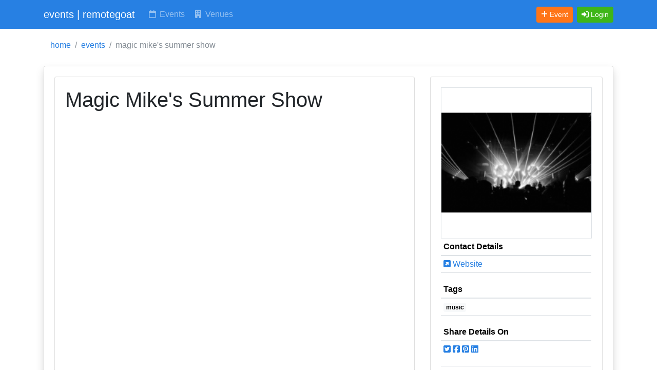

--- FILE ---
content_type: text/html; charset=UTF-8
request_url: https://www.remotegoat.com/event/43244/magic-mikes-summer-show
body_size: 4904
content:
<!DOCTYPE html>
<html lang="en">
<head>
  <meta charset="utf-8">
  <meta name="viewport" content="width=device-width, initial-scale=1">
  <meta http-equiv="x-ua-compatible" content="ie=edge">

  <!-- CSRF Token -->
  <meta name="csrf-token" content="tvXjgg8kC7UgbPPZArU8zEE4mFGgqFoCw0lIcvsU">
  <!-- Google Tag Manager -->
<script>(function(w,d,s,l,i){w[l]=w[l]||[];w[l].push({'gtm.start':
new Date().getTime(),event:'gtm.js'});var f=d.getElementsByTagName(s)[0],
j=d.createElement(s),dl=l!='dataLayer'?'&l='+l:'';j.async=true;j.src=
'https://www.googletagmanager.com/gtm.js?id='+i+dl;f.parentNode.insertBefore(j,f);
})(window,document,'script','dataLayer','GTM-WTN44DH');</script>
<!-- End Google Tag Manager -->
  <title>Magic Mike's Summer Show</title>
<meta name="description" content="Magic Mike's Summer Show" />
<meta name="keywords" content="remotegoat.com, remotegoat, venues, events, music, theatre, comedy, art, dance, cinema, cabaret, sports, markets, festivals" />
<meta name="author" content="info@remotegoat.com" />
<meta name="copyright" content="remotegoat.com 2023 - 2026" />
<meta name="twitter:site" content="@remotegoat" />
<meta name="twitter:creator" content="@remotegoat" />
<meta name="robots" content="index,follow" />
<link rel="sitemap" type="application/xml" href="https://www.remotegoat.com/sitemap">
<meta property="og:type" content="website" />
<meta property="og:site_name" content="remotegoat" />
<meta name="twitter:card" content="summary" />
<meta property="og:image" content="https://events-rg.s3.eu-west-2.amazonaws.com/images/588/58825-115fe8.200.png" />
<link rel="canonical" href="https://www.remotegoat.com/event/43244/magic-mikes-summer-show">
<meta property="og:title" content="Magic Mike's Summer Show" />
<meta property="og:description" content="Magic Mike's Summer Show" />
<meta property="og:url" content="https://www.remotegoat.com/event/43244/magic-mikes-summer-show" />

  <script type="application/ld+json">[{"@context":"https://schema.org","@type":"BreadcrumbList","itemListElement":[{"@type":"ListItem","position":1,"name":"home","item":"https://www.remotegoat.com"},{"@type":"ListItem","position":2,"name":"events","item":"https://www.remotegoat.com/event"},{"@type":"ListItem","position":3,"name":"Magic Mike's Summer Show"}]}]</script>

  <!-- Bootstrap CSS themed: Cosmo from bootstrap.build -->
  <link href="https://cdn.jsdelivr.net/npm/bootstrap@5.3.2/dist/css/bootstrap.min.css" rel="stylesheet" integrity="sha384-T3c6CoIi6uLrA9TneNEoa7RxnatzjcDSCmG1MXxSR1GAsXEV/Dwwykc2MPK8M2HN" crossorigin="anonymous">
  <link href="/css/bootstrap.min.css" rel="stylesheet" crossorigin="anonymous">

  <!-- Font Awesome Icons -->
  <script src="https://kit.fontawesome.com/61a5eebaf7.js" crossorigin="anonymous"></script>

    
  <style>

    .pagination {
        justify-content: flex-end;
    }

    /*  Font Awesome Default Icons For Venues */
    .venue-logo-icon {
        width:50px;
        height:50px;
        text-align: center;
        border: 1px solid #CCCCCC;
    }

    /* Include thead border at top of table */
    .table > thead > tr > th {
        border-top: none;
    }

    /* Include tfoot border at bottom of table */
    .table > tfoot > tr > td {
        border-bottom: none;
    }

    /* space alerts away from menu */
    .rg_alert {
        margin-top: 3px;
    }

    .rg_hide {
        visibility:hidden;
    }


  </style>
  <base href='//www.remotegoat.com/'>
</head>
<body class="hold-transition layout-top-nav layout-navbar-fixed">
<!-- Google Tag Manager (noscript) -->
<noscript><iframe src="https://www.googletagmanager.com/ns.html?id=GTM-WTN44DH"
height="0" width="0" style="display:none;visibility:hidden"></iframe></noscript>
<!-- End Google Tag Manager (noscript) -->
<div class="wrapper">
  <!-- Navbar -->
  <nav class="navbar navbar-expand-md navbar-dark bg-primary">
    <div class="container">
                  <a href="https://www.remotegoat.com" class="navbar-brand"><span class="brand-text font-weight-light">events | remotegoat</span></a>
        


      <button class="navbar-toggler" type="button" data-bs-toggle="collapse" data-bs-target="#navbarCollapse" aria-controls="navbarCollapse" aria-expanded="false" aria-label="Toggle navigation">
        <span class="fas fa-bars"></span>
      </button>

      <div class="collapse navbar-collapse" id="navbarCollapse">
        <!-- Left navbar links -->
        <ul class="navbar-nav">
          <li class="nav-item"><a href="https://www.remotegoat.com/date/23/01/2026" class="nav-link text-nowrap" title="Events, Gigs and Shows Happening Today"><i class="far fa-fw fa-calendar"></i> Events</a></li>
          <li class="nav-item"><a href="https://www.remotegoat.com/venue" class="nav-link text-nowrap" title="Venues for Events, Gigs and Shows"><i class="fas fa-fw fa-building"></i> Venues</a></li>
        </ul>
      </div>

      <div class="collapse navbar-collapse" id="navbarCollapse">
          <!-- Right navbar links -->
          <ul class="order-1 order-md-3 navbar-nav navbar-no-expand ms-auto">
            <li class="nav-item">
                <a href="https://www.remotegoat.com/event/create" class="btn btn-warning btn-sm text-nowrap me-2" title="Add event"><i class="fas fa-plus"></i> <span class="d-none d-lg-inline">Event</span></a>
            </li>
                          <li class="nav-item">
                                  <a class="btn btn-success btn-sm text-nowrap" href="https://www.remotegoat.com/login" role="button" title="Login"><i class="fas fa-sign-in-alt"></i> <span class="d-none d-lg-inline">Login</span></a>
                            </li>


              </ul>
      </div>


    </div>
  </nav>
  <!-- /.navbar -->

  <!-- Content Wrapper. Contains page content -->
  <div class="content-wrapper">
    <!-- Content Header (Page header) -->
    <div class="content-header">
      <div class="container">
        <!-- Old Style format - please stop using -->

<!-- New format -->
        <div class="row mb-2 mt-2 d-none d-md-block">

                            <nav aria-label="breadcrumb">
                    <ol class="breadcrumb bg-white">
                                                                        <li class="breadcrumb-item"><a href="https://www.remotegoat.com">home</a></li>
                                                                                                <li class="breadcrumb-item"><a href="https://www.remotegoat.com/event">events</a></li>
                                                                                                <li class="breadcrumb-item active">magic mike's summer show</li>
                                                                  </ol>
                </nav>
            
            
            </div><!-- /.row -->
      </div><!-- /.container-fluid -->
    </div>
    <!-- /.content-header -->

    <!-- Main content -->
    <div class="content">
      <div class="container">
        <div class="row">
            <div class="col-12">
                


    <div class="card shadow mb-4">
        <div class="card-body">

            <div class="row">
                <div class="col-12 col-md-8 d-flex align-items-stretch">
                    <div class="card mb-4 w-100">
                        <div class="card-body">
                            <h1>
                                                                Magic Mike&#039;s Summer Show
                            </h1>
                            <p></p>
                        </div>
                    </div>
                </div>
                <div class="col-12 col-md-4 d-flex align-items-stretch">
                    <div class="card mb-4 w-100">
                        <div class="card-body">

                                                            <center><img src='https://events-rg.s3.eu-west-2.amazonaws.com/images/588/58825-115fe8.200.png' width='100%' alt='58825' class='border' /></center>
                            
                                                            <table class="table table-sm">
                                <thead><tr><th colspan='2'>Contact Details</th></tr></thead>
                                                                    <tr><td><a href="https://www.ticketmaster.co.uk/magic-mikes-summer-show-whitby-12-08-2024/event/350060989180151F" title="Website"><i class='fas fa-external-link-square-alt'></i> Website</a></td></tr>
                                                                                                                                                                                                </table>
                            

                                                            <table class="table table-sm">
                                <thead><tr><th>Tags</th></tr></thead>
                                <tr>
                                    <td>
                                        <a href="https://www.remotegoat.com/event/tag/music" title="Show music events"  class="text-decoration-none badge text-bg-light">music</a>
                                    </td>
                                </tr>
                                </table>
                            
                            <table class="table table-sm">
                            <thead><tr><th>Share Details On</th></tr></thead>
                            <tr>
                                <td>
                                    <ul class='d-inline-flex list-inline'><li class='mr-1'><a href='https://twitter.com/intent/tweet?url=https%3A%2F%2Fwww.remotegoat.com%2Fevent%2F43244%2Fmagic-mikes-summer-show&amp;text=Magic+Mike%27s+Summer+Show' target='_blank' title='Share on Twitter'><i class='fab fa-square-twitter'></i></a></li><li class='mr-1'><a href='https://www.facebook.com/sharer/sharer.php?u=https%3A%2F%2Fwww.remotegoat.com%2Fevent%2F43244%2Fmagic-mikes-summer-show&amp;title=Magic+Mike%27s+Summer+Show' target='_blank' title='Share on Facebook'><i class='fab fa-square-facebook'></i></a></li><li class='mr-1'><a href='https://pinterest.com/pin/create/button/?url=https%3A%2F%2Fwww.remotegoat.com%2Fevent%2F43244%2Fmagic-mikes-summer-show&amp;description=Magic+Mike%27s+Summer+Show&amp;media=' target='_blank' title='Share on Pinterest'><i class='fab fa-square-pinterest'></i></a></li><li class='mr-1'><a href='https://www.linkedin.com/shareArticle?mini=true&amp;url=https%3A%2F%2Fwww.remotegoat.com%2Fevent%2F43244%2Fmagic-mikes-summer-show&amp;title=Magic+Mike%27s+Summer+Show' target='_blank' title='Share on LinkedIn'><i class='fab fa-linkedin'></i></a></li></ul>
                                </td>
                            </tr>
                            </table>


                            
                        </div>
                    </div>
                </div>
            </div>

            <div class="row">
                <div class="col-12 col-md-12 d-flex align-items-stretch">
                    <div class="card mb-4 w-100">
                        <div class="card-body">
                            <table class='table table-sm'>
                            <thead><tr><th colspan='4'>Dates & Tickets</th></tr></thead>
                                                                    <tr><td>
                                        <p>We are unaware of any future performances of this event.<p>
                                                                                    <p>If you'd like to receive instant venue alerts when new performances are posted, please complete the form below.</p>

                                                                                            <form method="POST" action="https://www.remotegoat.com/event/alerts/43244" accept-charset="UTF-8"><input name="_token" type="hidden" value="tvXjgg8kC7UgbPPZArU8zEE4mFGgqFoCw0lIcvsU">
                                                <div class="form-group row "><label for="user_email" class="col-sm-3 control-label"><sup><span class="text-danger" data-bs-toggle="tooltip" title="Required Field"><i class="fas fa-xs fa-exclamation-circle"></i></span></sup> Your email:</label><div class="col-sm-8"><input placeholder="info@remotegoat.com" class="form-control" name="user_email" type="text"></div></div>
                                                <div class="form-group row "><label for="user_name" class="col-sm-3 control-label"><sup><span class="text-danger" data-bs-toggle="tooltip" title="Required Field"><i class="fas fa-xs fa-exclamation-circle"></i></span></sup> Your name:</label><div class="col-sm-8"><input placeholder="Ms. Remote Goat" class="form-control" name="user_name" type="text"></div></div>
                                                <div class="form-group row "><label for="user_terms" class="col-sm-3 control-label"><sup><span class="text-danger" data-bs-toggle="tooltip" title="Required Field"><i class="fas fa-xs fa-exclamation-circle"></i></span></sup> </label><div class="col-sm-8"><input name="user_terms" type="checkbox" value="1"> I agree to the site <a href='https://www.remotegoat.com/terms' target='_new'>terms and conditions</a>.</div></div>
                                                <div class="form-group row">
                                                    <div class="col-sm-8 offset-sm-3">
                                                        <div class="g-recaptcha" id="feedback-recaptcha" data-sitekey="6LfVE6gZAAAAAFdFdvz8wWzu9qC1Z--sQjjCi737"></div>
                                                                                                                                                                                                                                            </div>
                                                </div>
                                                <div class="form-group row">
                    <div class="col-sm-8 offset-sm-3">
                        <input class="btn btn-primary" type="submit" value="Request Future Event Alerts">
                    </div>
                </div>
                                                </form>
                                                                                    
                                    </td></tr>
                                                            </table>
                        </div>
                    </div>
                </div>
            </div>

        </div>
    </div>



            </div>
        </div>
        <!-- /.row -->
      </div><!-- /.container-fluid -->
    </div>
    <!-- /.content -->
  </div>
  <!-- /.content-wrapper -->

  
  <!-- Main Footer -->
  <nav class="navbar navbar-expand navbar-light bg-light">

      <div class="container">

        <ul class="navbar-nav">
            <li class="nav-item"><a href="https://www.remotegoat.com" class="nav-link" title="www.remotegoat.com">home</a></li>
            <li class="nav-item"><a href="https://www.remotegoat.com/about" class="nav-link d-none d-md-block" title="about remotegoat">about</a></li>
            <li class="nav-item"><a href="https://www.remotegoat.com/terms" class="nav-link d-none d-md-block" title="terms and conditions">terms</a></li>
            <li class="nav-item"><a href="https://www.remotegoat.com/privacy" class="nav-link d-none d-md-block" title="privacy policy">privacy</a></li>
            <li class="nav-item"><a href="https://www.remotegoat.com/feedback/contact/[base64]" class="nav-link d-none d-md-block" title="contact us" rel="nofollow">contact us</a></li>
            <li class="nav-item"><a href="https://www.remotegoat.com/publication" class="nav-link d-none d-md-block" title="search event publications">publications</a></li>
            <li class="nav-item"><a href="https://www.remotegoat.com/venues" class="nav-link d-none d-md-block" title="search venues">venues</a></li>
        </ul>

        <!-- Default to the left -->

        <!-- To the right -->
        <div class="ms-auto">
            <a href="https://www.remotegoat.com/feedback/report/[base64]" class="btn btn-sm btn-warning" title="Report an error" rel="nofollow">Report Error</a>
        </div>

     </div>
  </nav>

    <!-- Location -->
    <div class="d-block px-3 py-2 text-center text-bold bg-primary">
        <span class="text-white text-decoration-none">
            Location:
                                    Leicester Square, London
                                <a href="https://www.remotegoat.com/location/edit" class="text-white text-decoration-none" title="change your location"><i class="fas fa-cog"></i></a>
        </span>
    </div>

    <!-- Corporate Info -->
    <div class="container">
        <div class="d-flex justify-content-between">
             <div>&copy; rgoat ltd 2026</div>
             <div>
                <a href="https://twitter.com/remotegoat" title="remotegoat on twitter"><i class="fab fa-twitter-square"></i></a>
                <a href="https://facebook.com/remotegoat1" title="remotegoat on facebook"><i class="fab fa-facebook-square"></i></a>
                <a href="https://www.linkedin.com/company/remotegoat" title="remotegoat on linkedin"><i class="fab fa-linkedin"></i></a>
             </div>
        </div>
    </div>

</div>
<!-- ./wrapper -->

<!-- jQuery -->
<script src="https://ajax.googleapis.com/ajax/libs/jquery/3.7.1/jquery.min.js" crossorigin="anonymous"></script>

<!-- Bootstrap -->
<script src="https://cdn.jsdelivr.net/npm/bootstrap@5.3.2/dist/js/bootstrap.bundle.min.js" integrity="sha384-C6RzsynM9kWDrMNeT87bh95OGNyZPhcTNXj1NW7RuBCsyN/o0jlpcV8Qyq46cDfL" crossorigin="anonymous"></script>

    
<script src="https://www.google.com/recaptcha/api.js" async defer></script>

<script type="text/javascript">
$(document).ready(function() {
    $('[data-toggle="tooltip"]').tooltip()

            if (navigator.geolocation) {
            navigator.geolocation.getCurrentPosition(onPositionUpdate);
        }
    });

function onPositionUpdate(position) {
    var lat = position.coords.latitude;
    var lon = position.coords.longitude;
    $.ajax({
        url : "https://www.remotegoat.com/location/"+lat+"/"+lon,
        success : function() {

        }
    });
}

</script>


</body>
</html>


--- FILE ---
content_type: text/html; charset=utf-8
request_url: https://www.google.com/recaptcha/api2/anchor?ar=1&k=6LfVE6gZAAAAAFdFdvz8wWzu9qC1Z--sQjjCi737&co=aHR0cHM6Ly93d3cucmVtb3RlZ29hdC5jb206NDQz&hl=en&v=PoyoqOPhxBO7pBk68S4YbpHZ&size=normal&anchor-ms=20000&execute-ms=30000&cb=454j88ep8qdf
body_size: 49505
content:
<!DOCTYPE HTML><html dir="ltr" lang="en"><head><meta http-equiv="Content-Type" content="text/html; charset=UTF-8">
<meta http-equiv="X-UA-Compatible" content="IE=edge">
<title>reCAPTCHA</title>
<style type="text/css">
/* cyrillic-ext */
@font-face {
  font-family: 'Roboto';
  font-style: normal;
  font-weight: 400;
  font-stretch: 100%;
  src: url(//fonts.gstatic.com/s/roboto/v48/KFO7CnqEu92Fr1ME7kSn66aGLdTylUAMa3GUBHMdazTgWw.woff2) format('woff2');
  unicode-range: U+0460-052F, U+1C80-1C8A, U+20B4, U+2DE0-2DFF, U+A640-A69F, U+FE2E-FE2F;
}
/* cyrillic */
@font-face {
  font-family: 'Roboto';
  font-style: normal;
  font-weight: 400;
  font-stretch: 100%;
  src: url(//fonts.gstatic.com/s/roboto/v48/KFO7CnqEu92Fr1ME7kSn66aGLdTylUAMa3iUBHMdazTgWw.woff2) format('woff2');
  unicode-range: U+0301, U+0400-045F, U+0490-0491, U+04B0-04B1, U+2116;
}
/* greek-ext */
@font-face {
  font-family: 'Roboto';
  font-style: normal;
  font-weight: 400;
  font-stretch: 100%;
  src: url(//fonts.gstatic.com/s/roboto/v48/KFO7CnqEu92Fr1ME7kSn66aGLdTylUAMa3CUBHMdazTgWw.woff2) format('woff2');
  unicode-range: U+1F00-1FFF;
}
/* greek */
@font-face {
  font-family: 'Roboto';
  font-style: normal;
  font-weight: 400;
  font-stretch: 100%;
  src: url(//fonts.gstatic.com/s/roboto/v48/KFO7CnqEu92Fr1ME7kSn66aGLdTylUAMa3-UBHMdazTgWw.woff2) format('woff2');
  unicode-range: U+0370-0377, U+037A-037F, U+0384-038A, U+038C, U+038E-03A1, U+03A3-03FF;
}
/* math */
@font-face {
  font-family: 'Roboto';
  font-style: normal;
  font-weight: 400;
  font-stretch: 100%;
  src: url(//fonts.gstatic.com/s/roboto/v48/KFO7CnqEu92Fr1ME7kSn66aGLdTylUAMawCUBHMdazTgWw.woff2) format('woff2');
  unicode-range: U+0302-0303, U+0305, U+0307-0308, U+0310, U+0312, U+0315, U+031A, U+0326-0327, U+032C, U+032F-0330, U+0332-0333, U+0338, U+033A, U+0346, U+034D, U+0391-03A1, U+03A3-03A9, U+03B1-03C9, U+03D1, U+03D5-03D6, U+03F0-03F1, U+03F4-03F5, U+2016-2017, U+2034-2038, U+203C, U+2040, U+2043, U+2047, U+2050, U+2057, U+205F, U+2070-2071, U+2074-208E, U+2090-209C, U+20D0-20DC, U+20E1, U+20E5-20EF, U+2100-2112, U+2114-2115, U+2117-2121, U+2123-214F, U+2190, U+2192, U+2194-21AE, U+21B0-21E5, U+21F1-21F2, U+21F4-2211, U+2213-2214, U+2216-22FF, U+2308-230B, U+2310, U+2319, U+231C-2321, U+2336-237A, U+237C, U+2395, U+239B-23B7, U+23D0, U+23DC-23E1, U+2474-2475, U+25AF, U+25B3, U+25B7, U+25BD, U+25C1, U+25CA, U+25CC, U+25FB, U+266D-266F, U+27C0-27FF, U+2900-2AFF, U+2B0E-2B11, U+2B30-2B4C, U+2BFE, U+3030, U+FF5B, U+FF5D, U+1D400-1D7FF, U+1EE00-1EEFF;
}
/* symbols */
@font-face {
  font-family: 'Roboto';
  font-style: normal;
  font-weight: 400;
  font-stretch: 100%;
  src: url(//fonts.gstatic.com/s/roboto/v48/KFO7CnqEu92Fr1ME7kSn66aGLdTylUAMaxKUBHMdazTgWw.woff2) format('woff2');
  unicode-range: U+0001-000C, U+000E-001F, U+007F-009F, U+20DD-20E0, U+20E2-20E4, U+2150-218F, U+2190, U+2192, U+2194-2199, U+21AF, U+21E6-21F0, U+21F3, U+2218-2219, U+2299, U+22C4-22C6, U+2300-243F, U+2440-244A, U+2460-24FF, U+25A0-27BF, U+2800-28FF, U+2921-2922, U+2981, U+29BF, U+29EB, U+2B00-2BFF, U+4DC0-4DFF, U+FFF9-FFFB, U+10140-1018E, U+10190-1019C, U+101A0, U+101D0-101FD, U+102E0-102FB, U+10E60-10E7E, U+1D2C0-1D2D3, U+1D2E0-1D37F, U+1F000-1F0FF, U+1F100-1F1AD, U+1F1E6-1F1FF, U+1F30D-1F30F, U+1F315, U+1F31C, U+1F31E, U+1F320-1F32C, U+1F336, U+1F378, U+1F37D, U+1F382, U+1F393-1F39F, U+1F3A7-1F3A8, U+1F3AC-1F3AF, U+1F3C2, U+1F3C4-1F3C6, U+1F3CA-1F3CE, U+1F3D4-1F3E0, U+1F3ED, U+1F3F1-1F3F3, U+1F3F5-1F3F7, U+1F408, U+1F415, U+1F41F, U+1F426, U+1F43F, U+1F441-1F442, U+1F444, U+1F446-1F449, U+1F44C-1F44E, U+1F453, U+1F46A, U+1F47D, U+1F4A3, U+1F4B0, U+1F4B3, U+1F4B9, U+1F4BB, U+1F4BF, U+1F4C8-1F4CB, U+1F4D6, U+1F4DA, U+1F4DF, U+1F4E3-1F4E6, U+1F4EA-1F4ED, U+1F4F7, U+1F4F9-1F4FB, U+1F4FD-1F4FE, U+1F503, U+1F507-1F50B, U+1F50D, U+1F512-1F513, U+1F53E-1F54A, U+1F54F-1F5FA, U+1F610, U+1F650-1F67F, U+1F687, U+1F68D, U+1F691, U+1F694, U+1F698, U+1F6AD, U+1F6B2, U+1F6B9-1F6BA, U+1F6BC, U+1F6C6-1F6CF, U+1F6D3-1F6D7, U+1F6E0-1F6EA, U+1F6F0-1F6F3, U+1F6F7-1F6FC, U+1F700-1F7FF, U+1F800-1F80B, U+1F810-1F847, U+1F850-1F859, U+1F860-1F887, U+1F890-1F8AD, U+1F8B0-1F8BB, U+1F8C0-1F8C1, U+1F900-1F90B, U+1F93B, U+1F946, U+1F984, U+1F996, U+1F9E9, U+1FA00-1FA6F, U+1FA70-1FA7C, U+1FA80-1FA89, U+1FA8F-1FAC6, U+1FACE-1FADC, U+1FADF-1FAE9, U+1FAF0-1FAF8, U+1FB00-1FBFF;
}
/* vietnamese */
@font-face {
  font-family: 'Roboto';
  font-style: normal;
  font-weight: 400;
  font-stretch: 100%;
  src: url(//fonts.gstatic.com/s/roboto/v48/KFO7CnqEu92Fr1ME7kSn66aGLdTylUAMa3OUBHMdazTgWw.woff2) format('woff2');
  unicode-range: U+0102-0103, U+0110-0111, U+0128-0129, U+0168-0169, U+01A0-01A1, U+01AF-01B0, U+0300-0301, U+0303-0304, U+0308-0309, U+0323, U+0329, U+1EA0-1EF9, U+20AB;
}
/* latin-ext */
@font-face {
  font-family: 'Roboto';
  font-style: normal;
  font-weight: 400;
  font-stretch: 100%;
  src: url(//fonts.gstatic.com/s/roboto/v48/KFO7CnqEu92Fr1ME7kSn66aGLdTylUAMa3KUBHMdazTgWw.woff2) format('woff2');
  unicode-range: U+0100-02BA, U+02BD-02C5, U+02C7-02CC, U+02CE-02D7, U+02DD-02FF, U+0304, U+0308, U+0329, U+1D00-1DBF, U+1E00-1E9F, U+1EF2-1EFF, U+2020, U+20A0-20AB, U+20AD-20C0, U+2113, U+2C60-2C7F, U+A720-A7FF;
}
/* latin */
@font-face {
  font-family: 'Roboto';
  font-style: normal;
  font-weight: 400;
  font-stretch: 100%;
  src: url(//fonts.gstatic.com/s/roboto/v48/KFO7CnqEu92Fr1ME7kSn66aGLdTylUAMa3yUBHMdazQ.woff2) format('woff2');
  unicode-range: U+0000-00FF, U+0131, U+0152-0153, U+02BB-02BC, U+02C6, U+02DA, U+02DC, U+0304, U+0308, U+0329, U+2000-206F, U+20AC, U+2122, U+2191, U+2193, U+2212, U+2215, U+FEFF, U+FFFD;
}
/* cyrillic-ext */
@font-face {
  font-family: 'Roboto';
  font-style: normal;
  font-weight: 500;
  font-stretch: 100%;
  src: url(//fonts.gstatic.com/s/roboto/v48/KFO7CnqEu92Fr1ME7kSn66aGLdTylUAMa3GUBHMdazTgWw.woff2) format('woff2');
  unicode-range: U+0460-052F, U+1C80-1C8A, U+20B4, U+2DE0-2DFF, U+A640-A69F, U+FE2E-FE2F;
}
/* cyrillic */
@font-face {
  font-family: 'Roboto';
  font-style: normal;
  font-weight: 500;
  font-stretch: 100%;
  src: url(//fonts.gstatic.com/s/roboto/v48/KFO7CnqEu92Fr1ME7kSn66aGLdTylUAMa3iUBHMdazTgWw.woff2) format('woff2');
  unicode-range: U+0301, U+0400-045F, U+0490-0491, U+04B0-04B1, U+2116;
}
/* greek-ext */
@font-face {
  font-family: 'Roboto';
  font-style: normal;
  font-weight: 500;
  font-stretch: 100%;
  src: url(//fonts.gstatic.com/s/roboto/v48/KFO7CnqEu92Fr1ME7kSn66aGLdTylUAMa3CUBHMdazTgWw.woff2) format('woff2');
  unicode-range: U+1F00-1FFF;
}
/* greek */
@font-face {
  font-family: 'Roboto';
  font-style: normal;
  font-weight: 500;
  font-stretch: 100%;
  src: url(//fonts.gstatic.com/s/roboto/v48/KFO7CnqEu92Fr1ME7kSn66aGLdTylUAMa3-UBHMdazTgWw.woff2) format('woff2');
  unicode-range: U+0370-0377, U+037A-037F, U+0384-038A, U+038C, U+038E-03A1, U+03A3-03FF;
}
/* math */
@font-face {
  font-family: 'Roboto';
  font-style: normal;
  font-weight: 500;
  font-stretch: 100%;
  src: url(//fonts.gstatic.com/s/roboto/v48/KFO7CnqEu92Fr1ME7kSn66aGLdTylUAMawCUBHMdazTgWw.woff2) format('woff2');
  unicode-range: U+0302-0303, U+0305, U+0307-0308, U+0310, U+0312, U+0315, U+031A, U+0326-0327, U+032C, U+032F-0330, U+0332-0333, U+0338, U+033A, U+0346, U+034D, U+0391-03A1, U+03A3-03A9, U+03B1-03C9, U+03D1, U+03D5-03D6, U+03F0-03F1, U+03F4-03F5, U+2016-2017, U+2034-2038, U+203C, U+2040, U+2043, U+2047, U+2050, U+2057, U+205F, U+2070-2071, U+2074-208E, U+2090-209C, U+20D0-20DC, U+20E1, U+20E5-20EF, U+2100-2112, U+2114-2115, U+2117-2121, U+2123-214F, U+2190, U+2192, U+2194-21AE, U+21B0-21E5, U+21F1-21F2, U+21F4-2211, U+2213-2214, U+2216-22FF, U+2308-230B, U+2310, U+2319, U+231C-2321, U+2336-237A, U+237C, U+2395, U+239B-23B7, U+23D0, U+23DC-23E1, U+2474-2475, U+25AF, U+25B3, U+25B7, U+25BD, U+25C1, U+25CA, U+25CC, U+25FB, U+266D-266F, U+27C0-27FF, U+2900-2AFF, U+2B0E-2B11, U+2B30-2B4C, U+2BFE, U+3030, U+FF5B, U+FF5D, U+1D400-1D7FF, U+1EE00-1EEFF;
}
/* symbols */
@font-face {
  font-family: 'Roboto';
  font-style: normal;
  font-weight: 500;
  font-stretch: 100%;
  src: url(//fonts.gstatic.com/s/roboto/v48/KFO7CnqEu92Fr1ME7kSn66aGLdTylUAMaxKUBHMdazTgWw.woff2) format('woff2');
  unicode-range: U+0001-000C, U+000E-001F, U+007F-009F, U+20DD-20E0, U+20E2-20E4, U+2150-218F, U+2190, U+2192, U+2194-2199, U+21AF, U+21E6-21F0, U+21F3, U+2218-2219, U+2299, U+22C4-22C6, U+2300-243F, U+2440-244A, U+2460-24FF, U+25A0-27BF, U+2800-28FF, U+2921-2922, U+2981, U+29BF, U+29EB, U+2B00-2BFF, U+4DC0-4DFF, U+FFF9-FFFB, U+10140-1018E, U+10190-1019C, U+101A0, U+101D0-101FD, U+102E0-102FB, U+10E60-10E7E, U+1D2C0-1D2D3, U+1D2E0-1D37F, U+1F000-1F0FF, U+1F100-1F1AD, U+1F1E6-1F1FF, U+1F30D-1F30F, U+1F315, U+1F31C, U+1F31E, U+1F320-1F32C, U+1F336, U+1F378, U+1F37D, U+1F382, U+1F393-1F39F, U+1F3A7-1F3A8, U+1F3AC-1F3AF, U+1F3C2, U+1F3C4-1F3C6, U+1F3CA-1F3CE, U+1F3D4-1F3E0, U+1F3ED, U+1F3F1-1F3F3, U+1F3F5-1F3F7, U+1F408, U+1F415, U+1F41F, U+1F426, U+1F43F, U+1F441-1F442, U+1F444, U+1F446-1F449, U+1F44C-1F44E, U+1F453, U+1F46A, U+1F47D, U+1F4A3, U+1F4B0, U+1F4B3, U+1F4B9, U+1F4BB, U+1F4BF, U+1F4C8-1F4CB, U+1F4D6, U+1F4DA, U+1F4DF, U+1F4E3-1F4E6, U+1F4EA-1F4ED, U+1F4F7, U+1F4F9-1F4FB, U+1F4FD-1F4FE, U+1F503, U+1F507-1F50B, U+1F50D, U+1F512-1F513, U+1F53E-1F54A, U+1F54F-1F5FA, U+1F610, U+1F650-1F67F, U+1F687, U+1F68D, U+1F691, U+1F694, U+1F698, U+1F6AD, U+1F6B2, U+1F6B9-1F6BA, U+1F6BC, U+1F6C6-1F6CF, U+1F6D3-1F6D7, U+1F6E0-1F6EA, U+1F6F0-1F6F3, U+1F6F7-1F6FC, U+1F700-1F7FF, U+1F800-1F80B, U+1F810-1F847, U+1F850-1F859, U+1F860-1F887, U+1F890-1F8AD, U+1F8B0-1F8BB, U+1F8C0-1F8C1, U+1F900-1F90B, U+1F93B, U+1F946, U+1F984, U+1F996, U+1F9E9, U+1FA00-1FA6F, U+1FA70-1FA7C, U+1FA80-1FA89, U+1FA8F-1FAC6, U+1FACE-1FADC, U+1FADF-1FAE9, U+1FAF0-1FAF8, U+1FB00-1FBFF;
}
/* vietnamese */
@font-face {
  font-family: 'Roboto';
  font-style: normal;
  font-weight: 500;
  font-stretch: 100%;
  src: url(//fonts.gstatic.com/s/roboto/v48/KFO7CnqEu92Fr1ME7kSn66aGLdTylUAMa3OUBHMdazTgWw.woff2) format('woff2');
  unicode-range: U+0102-0103, U+0110-0111, U+0128-0129, U+0168-0169, U+01A0-01A1, U+01AF-01B0, U+0300-0301, U+0303-0304, U+0308-0309, U+0323, U+0329, U+1EA0-1EF9, U+20AB;
}
/* latin-ext */
@font-face {
  font-family: 'Roboto';
  font-style: normal;
  font-weight: 500;
  font-stretch: 100%;
  src: url(//fonts.gstatic.com/s/roboto/v48/KFO7CnqEu92Fr1ME7kSn66aGLdTylUAMa3KUBHMdazTgWw.woff2) format('woff2');
  unicode-range: U+0100-02BA, U+02BD-02C5, U+02C7-02CC, U+02CE-02D7, U+02DD-02FF, U+0304, U+0308, U+0329, U+1D00-1DBF, U+1E00-1E9F, U+1EF2-1EFF, U+2020, U+20A0-20AB, U+20AD-20C0, U+2113, U+2C60-2C7F, U+A720-A7FF;
}
/* latin */
@font-face {
  font-family: 'Roboto';
  font-style: normal;
  font-weight: 500;
  font-stretch: 100%;
  src: url(//fonts.gstatic.com/s/roboto/v48/KFO7CnqEu92Fr1ME7kSn66aGLdTylUAMa3yUBHMdazQ.woff2) format('woff2');
  unicode-range: U+0000-00FF, U+0131, U+0152-0153, U+02BB-02BC, U+02C6, U+02DA, U+02DC, U+0304, U+0308, U+0329, U+2000-206F, U+20AC, U+2122, U+2191, U+2193, U+2212, U+2215, U+FEFF, U+FFFD;
}
/* cyrillic-ext */
@font-face {
  font-family: 'Roboto';
  font-style: normal;
  font-weight: 900;
  font-stretch: 100%;
  src: url(//fonts.gstatic.com/s/roboto/v48/KFO7CnqEu92Fr1ME7kSn66aGLdTylUAMa3GUBHMdazTgWw.woff2) format('woff2');
  unicode-range: U+0460-052F, U+1C80-1C8A, U+20B4, U+2DE0-2DFF, U+A640-A69F, U+FE2E-FE2F;
}
/* cyrillic */
@font-face {
  font-family: 'Roboto';
  font-style: normal;
  font-weight: 900;
  font-stretch: 100%;
  src: url(//fonts.gstatic.com/s/roboto/v48/KFO7CnqEu92Fr1ME7kSn66aGLdTylUAMa3iUBHMdazTgWw.woff2) format('woff2');
  unicode-range: U+0301, U+0400-045F, U+0490-0491, U+04B0-04B1, U+2116;
}
/* greek-ext */
@font-face {
  font-family: 'Roboto';
  font-style: normal;
  font-weight: 900;
  font-stretch: 100%;
  src: url(//fonts.gstatic.com/s/roboto/v48/KFO7CnqEu92Fr1ME7kSn66aGLdTylUAMa3CUBHMdazTgWw.woff2) format('woff2');
  unicode-range: U+1F00-1FFF;
}
/* greek */
@font-face {
  font-family: 'Roboto';
  font-style: normal;
  font-weight: 900;
  font-stretch: 100%;
  src: url(//fonts.gstatic.com/s/roboto/v48/KFO7CnqEu92Fr1ME7kSn66aGLdTylUAMa3-UBHMdazTgWw.woff2) format('woff2');
  unicode-range: U+0370-0377, U+037A-037F, U+0384-038A, U+038C, U+038E-03A1, U+03A3-03FF;
}
/* math */
@font-face {
  font-family: 'Roboto';
  font-style: normal;
  font-weight: 900;
  font-stretch: 100%;
  src: url(//fonts.gstatic.com/s/roboto/v48/KFO7CnqEu92Fr1ME7kSn66aGLdTylUAMawCUBHMdazTgWw.woff2) format('woff2');
  unicode-range: U+0302-0303, U+0305, U+0307-0308, U+0310, U+0312, U+0315, U+031A, U+0326-0327, U+032C, U+032F-0330, U+0332-0333, U+0338, U+033A, U+0346, U+034D, U+0391-03A1, U+03A3-03A9, U+03B1-03C9, U+03D1, U+03D5-03D6, U+03F0-03F1, U+03F4-03F5, U+2016-2017, U+2034-2038, U+203C, U+2040, U+2043, U+2047, U+2050, U+2057, U+205F, U+2070-2071, U+2074-208E, U+2090-209C, U+20D0-20DC, U+20E1, U+20E5-20EF, U+2100-2112, U+2114-2115, U+2117-2121, U+2123-214F, U+2190, U+2192, U+2194-21AE, U+21B0-21E5, U+21F1-21F2, U+21F4-2211, U+2213-2214, U+2216-22FF, U+2308-230B, U+2310, U+2319, U+231C-2321, U+2336-237A, U+237C, U+2395, U+239B-23B7, U+23D0, U+23DC-23E1, U+2474-2475, U+25AF, U+25B3, U+25B7, U+25BD, U+25C1, U+25CA, U+25CC, U+25FB, U+266D-266F, U+27C0-27FF, U+2900-2AFF, U+2B0E-2B11, U+2B30-2B4C, U+2BFE, U+3030, U+FF5B, U+FF5D, U+1D400-1D7FF, U+1EE00-1EEFF;
}
/* symbols */
@font-face {
  font-family: 'Roboto';
  font-style: normal;
  font-weight: 900;
  font-stretch: 100%;
  src: url(//fonts.gstatic.com/s/roboto/v48/KFO7CnqEu92Fr1ME7kSn66aGLdTylUAMaxKUBHMdazTgWw.woff2) format('woff2');
  unicode-range: U+0001-000C, U+000E-001F, U+007F-009F, U+20DD-20E0, U+20E2-20E4, U+2150-218F, U+2190, U+2192, U+2194-2199, U+21AF, U+21E6-21F0, U+21F3, U+2218-2219, U+2299, U+22C4-22C6, U+2300-243F, U+2440-244A, U+2460-24FF, U+25A0-27BF, U+2800-28FF, U+2921-2922, U+2981, U+29BF, U+29EB, U+2B00-2BFF, U+4DC0-4DFF, U+FFF9-FFFB, U+10140-1018E, U+10190-1019C, U+101A0, U+101D0-101FD, U+102E0-102FB, U+10E60-10E7E, U+1D2C0-1D2D3, U+1D2E0-1D37F, U+1F000-1F0FF, U+1F100-1F1AD, U+1F1E6-1F1FF, U+1F30D-1F30F, U+1F315, U+1F31C, U+1F31E, U+1F320-1F32C, U+1F336, U+1F378, U+1F37D, U+1F382, U+1F393-1F39F, U+1F3A7-1F3A8, U+1F3AC-1F3AF, U+1F3C2, U+1F3C4-1F3C6, U+1F3CA-1F3CE, U+1F3D4-1F3E0, U+1F3ED, U+1F3F1-1F3F3, U+1F3F5-1F3F7, U+1F408, U+1F415, U+1F41F, U+1F426, U+1F43F, U+1F441-1F442, U+1F444, U+1F446-1F449, U+1F44C-1F44E, U+1F453, U+1F46A, U+1F47D, U+1F4A3, U+1F4B0, U+1F4B3, U+1F4B9, U+1F4BB, U+1F4BF, U+1F4C8-1F4CB, U+1F4D6, U+1F4DA, U+1F4DF, U+1F4E3-1F4E6, U+1F4EA-1F4ED, U+1F4F7, U+1F4F9-1F4FB, U+1F4FD-1F4FE, U+1F503, U+1F507-1F50B, U+1F50D, U+1F512-1F513, U+1F53E-1F54A, U+1F54F-1F5FA, U+1F610, U+1F650-1F67F, U+1F687, U+1F68D, U+1F691, U+1F694, U+1F698, U+1F6AD, U+1F6B2, U+1F6B9-1F6BA, U+1F6BC, U+1F6C6-1F6CF, U+1F6D3-1F6D7, U+1F6E0-1F6EA, U+1F6F0-1F6F3, U+1F6F7-1F6FC, U+1F700-1F7FF, U+1F800-1F80B, U+1F810-1F847, U+1F850-1F859, U+1F860-1F887, U+1F890-1F8AD, U+1F8B0-1F8BB, U+1F8C0-1F8C1, U+1F900-1F90B, U+1F93B, U+1F946, U+1F984, U+1F996, U+1F9E9, U+1FA00-1FA6F, U+1FA70-1FA7C, U+1FA80-1FA89, U+1FA8F-1FAC6, U+1FACE-1FADC, U+1FADF-1FAE9, U+1FAF0-1FAF8, U+1FB00-1FBFF;
}
/* vietnamese */
@font-face {
  font-family: 'Roboto';
  font-style: normal;
  font-weight: 900;
  font-stretch: 100%;
  src: url(//fonts.gstatic.com/s/roboto/v48/KFO7CnqEu92Fr1ME7kSn66aGLdTylUAMa3OUBHMdazTgWw.woff2) format('woff2');
  unicode-range: U+0102-0103, U+0110-0111, U+0128-0129, U+0168-0169, U+01A0-01A1, U+01AF-01B0, U+0300-0301, U+0303-0304, U+0308-0309, U+0323, U+0329, U+1EA0-1EF9, U+20AB;
}
/* latin-ext */
@font-face {
  font-family: 'Roboto';
  font-style: normal;
  font-weight: 900;
  font-stretch: 100%;
  src: url(//fonts.gstatic.com/s/roboto/v48/KFO7CnqEu92Fr1ME7kSn66aGLdTylUAMa3KUBHMdazTgWw.woff2) format('woff2');
  unicode-range: U+0100-02BA, U+02BD-02C5, U+02C7-02CC, U+02CE-02D7, U+02DD-02FF, U+0304, U+0308, U+0329, U+1D00-1DBF, U+1E00-1E9F, U+1EF2-1EFF, U+2020, U+20A0-20AB, U+20AD-20C0, U+2113, U+2C60-2C7F, U+A720-A7FF;
}
/* latin */
@font-face {
  font-family: 'Roboto';
  font-style: normal;
  font-weight: 900;
  font-stretch: 100%;
  src: url(//fonts.gstatic.com/s/roboto/v48/KFO7CnqEu92Fr1ME7kSn66aGLdTylUAMa3yUBHMdazQ.woff2) format('woff2');
  unicode-range: U+0000-00FF, U+0131, U+0152-0153, U+02BB-02BC, U+02C6, U+02DA, U+02DC, U+0304, U+0308, U+0329, U+2000-206F, U+20AC, U+2122, U+2191, U+2193, U+2212, U+2215, U+FEFF, U+FFFD;
}

</style>
<link rel="stylesheet" type="text/css" href="https://www.gstatic.com/recaptcha/releases/PoyoqOPhxBO7pBk68S4YbpHZ/styles__ltr.css">
<script nonce="clNXzk7zt7YkZaz79b6GAg" type="text/javascript">window['__recaptcha_api'] = 'https://www.google.com/recaptcha/api2/';</script>
<script type="text/javascript" src="https://www.gstatic.com/recaptcha/releases/PoyoqOPhxBO7pBk68S4YbpHZ/recaptcha__en.js" nonce="clNXzk7zt7YkZaz79b6GAg">
      
    </script></head>
<body><div id="rc-anchor-alert" class="rc-anchor-alert"></div>
<input type="hidden" id="recaptcha-token" value="[base64]">
<script type="text/javascript" nonce="clNXzk7zt7YkZaz79b6GAg">
      recaptcha.anchor.Main.init("[\x22ainput\x22,[\x22bgdata\x22,\x22\x22,\[base64]/[base64]/[base64]/[base64]/[base64]/UltsKytdPUU6KEU8MjA0OD9SW2wrK109RT4+NnwxOTI6KChFJjY0NTEyKT09NTUyOTYmJk0rMTxjLmxlbmd0aCYmKGMuY2hhckNvZGVBdChNKzEpJjY0NTEyKT09NTYzMjA/[base64]/[base64]/[base64]/[base64]/[base64]/[base64]/[base64]\x22,\[base64]\\u003d\x22,\x22w5ZuMhVYLMKpDhTChsObwqDDt0rCvxQLYH8IM8KiUMO2woXDpThWW03CqMOrG8OFQE5NMRt9w47CqVQDKV4Yw47DmsOSw4dbwqrDlWQQYBcRw73DtwEGwrHDi8Okw4wIw54UMHDClcOYa8OGw60IOMKiw6NWcSHDnMOXYcOtYMO9YxnCp33CngrDlU/CpMKqDsKsM8OBAnXDpTDDhQrDkcOOwqnCrsKDw7AjfcO9w754HB/DoGTConvCgmnDuxU6fFvDkcOCw7DDmcKNwpHCullqRlTCnkNzXMK+w6bCocKUwqjCvAnDqBYfWEEYN31YTEnDjkHCvcKZwpLCgMK2FsOawpTDicOFdVjDqnLDh1fDqcOIKsOMwrDDusKyw5/[base64]/CgcKdw4wjw4RRwqxrwojCpcOJJhgNw6U0wqgLwqbCtRjDqMOlQcKvM1LClWJxf8OmWE5UdMK9wprDtCDCjBQCw4J7wrfDg8KNwrk2TsK/w4lqw79mKQQEw7RpPHI/w7bDtgHDkcOECsOXLsOvH2MDXxBlwqnCusOzwrRBd8OkwqIbw7MJw7HCm8OJCCdkLkDCn8O5w4/CkUzDksOAUMK9O8O+QRLCiMKff8OXJMKvWQrDgQQ7eXjCvsOaO8Kdw5fDgsK2DsOiw5QAw6cMwqTDgzFVfw/Dh1XCqjJzAsOkecKuQcOOP8KXBMK+wrshw7zDiybCocOqXsOFwrPCmW3CgcOAw6gQcmw0w5k/[base64]/CjWx9w6rCoXnDgXnCgMOhBcO5b0Q5OX7Dn8Krw78/CxzChMOlwqPDvcK1w5ovCMK1woNGfcKwKsOSYMOOw77Du8KSLWrCvjFoDVgUwrM/ZcOrWjhRV8OCwozCg8OtwoZjNsOdw6PDlCUZwpvDpsO1w5/Dp8K3wrlMw7zCiVrDkwPCpcKawojClMO4wpnClsOXwpDCm8KgRX4BFsK1w4hIwqEkV2fCrGzCocKUwp/DvMOXPMK5wo3CncOXNnY1Qz8STMKxcMOqw4bDjWrCsAEDwrXCscKHw5DDuxjDpVHDpCDCsnTCkmYVw7AMwqUTw55fw4TCgB46w7N9w6rCi8OOKsK/[base64]/[base64]/[base64]/CpDfDuSTDr8K/B8KIw4jDqCfCtnwzw5w7GMOtbVLCq8Kaw7PCk8KLDMKaWxh4wrh/wp4Uw5powpwHYsKAEQhgHhhAS8OePVnCisK9w4pNwpXDpSZcw6oQwqE1wrlYfnxhEWUPA8OFUC/CklvDi8OOf3RZwpDDu8OQw6cgwpzDk2UESSQXw6/CvcKLPMOCHMKyw7lPQ0fCjAPCuEJTwopYG8Kkw7LDjMKzBcK3YHrDocOta8OgDMKkNkvCmsOaw6DCiibDuSd2wqAOSMKNwqIlw6nCvsOJGTLCkMOIwqcjDwxUwr4yTgNuw6hBU8O1wrjDt8OSf2AbGiTDhMKow7rDpkXCm8O7fMK0Bm/[base64]/CjRPDmT3DkcOmT8KAw4Mwwp7Dqh80wrdGwqrCsm42w5zDtV7DkcOcwr/[base64]/[base64]/[base64]/[base64]/YcKwQcOYwo5qwppnBzMuw5jCmXfCmMOOMsOJw4l2w4dFPcKTwqxiwpDCjj1QFjYRWWxhwpBmUsKuwpROw5nCv8Kpw4gXw7rCpVTCtsOew5rDgzbDjnYYw58ScXPDq2kfw5rDjkHDnxnCqsObw5/CtcK8U8KywppnwqA0eUN9bElkw74aw6XDnADCl8K/wrXCm8K+w47DvMKHdVt+JTwGBX9gGW/DoMKcw5kqw4BUDsKZTsOgw6LCm8O8M8OWwrfCj1cONsOGE03Col4iw7PDgAbCqTsWTcOyw6hWw7/Cv1ZsNhHDu8O2w4gVPcKlw7nDu8ObXcOmwqceZBfCqGjDmDhuw5TCgHBmdcK/EFrDnSFZwqdZXsKGZsKsOMKMVhgvwrEwwr1cw6slw7lww5/DjS0kdW0zI8Kkw7NWM8O+woXDucOhE8KNw7zDon5ABcOaZsKhXVjCtic+wqRJw7bCs0p0Tzlmw5DConAOwptZN8OPL8OJCwYobCZowrbCtyFcwonCv2/Cm0zDuMOsdX/[base64]/Cv8KsbGLCiDRddHZFD1rCocO5wpIbFXvCn8OXZBnDllrClMOTwoB/NMKMwqjCkcKBM8OYPUPClMKLwpksw57CtcKbworCjUfDhxR0w4Etw59gw4PCr8Kew7DDp8KYSMO4bcO2w7sTwqHDvMKLw5gMw4jDvH9iDMKyPcO/QUrCnMKTF1vCtMOkw5Yqw5Jiw4YQJ8KJRMKyw6AIw7vDlmzDmsKFwr7CpMOOORI0w4JTXMKsUsKzfsKAZsOGRz3DrT9DwqzDnsOlwr7CvUZKYsKVfmI9e8Ohw4B9w4FgJWbCiC9Nw5oow5TDi8KewqotL8KQw7jDl8OMKm/[base64]/CnEHCkADDhwBhJsOTwqHCni8qwq7DlhBqwqTCkFnCrcKbJGQbwoTCgsKGw4/[base64]/CjsK3wpRsFsOfwq8/wpXDgVLCuipxIkDCjsK/FcOjAmHDuFvCtxgow6rCuntpNMOAwrRjUxLDg8O3wobDi8Kfw4XCgsOPfsO8PMK/dcOnRsOAwpZnccO8Xzhbw63DkkjCq8KPXcObwqtkZMODHMOXw5Rew5sCwqnCu8KGYj7DrRLCgT4rw7fCtlXCisKiNsOkwpVMX8OyKgBfw7wqR8ODDAU4TXFGwrHCusKWw6TDnU0aWMKfwo1CPk/DkBUTQ8OKXMKgwrl7wpZkw4RpwqfDt8K9MMOSXsKXwoTDqRnCi3F+w6PDu8KwWsODFcOyVcO1F8OvNcKiR8OWBQJZRcOBCgMvNmIuw6tKBsOVw4vCn8ORwp/CgmjDgSrDlsOLY8KHRVc3wookP2toRcKqw6YUWcOIw6HCt8O+HggiH8K+w6bCvGpfwqDChyDClwh5w6oyOngrw4/[base64]/DrMOXwrzDncK7M0HCh3opWG1oCh03wqZPwp80wpxYw4wiWgHCohbDgsKBwq0mw4h0w6fCgng1w6jCtAPDrsOJw5zCtlLCuhXCtMOHRjR5DcKUw6R5wqbDpsOcwo0Aw6VwwpAeG8O3wpPCrMOTH3LCgsK0w64pw7TCiigGw4rCjMKfJgBgfUjCrWBVTsOxCGTDtMKKw7/CrSPCmcKLw6zCscKYw4cJU8KLc8OHLMOJwrnDmUVowpQEwqrCqXoNP8KEasOUUTfCuVMgNsKHwqLDsMO1HjVYBUPDrmvCmmPCm0ZiL8K4aMKqXk/CgnrDuAfDo3vDi8O2W8OawqjDucOfw7pzGBLDicOeKsKqwoDDoMK5IMO5Fi4TeVDDqcOoEcOzJ3ssw7Iiw7rDqy9pw5TDiMK3w6wDw6U2SWYXXTJWwowywrLDsGNoZsKVw7nDvnEvGlnDsHMOU8K9U8O/YWbDpsObwp5OKMKKPA1ew64/w4rDq8OVBWfDnkrDhsKGOmcSw43CssKAw4/CicOzwrvCv08dwrHCnhDCuMOIG3B0QCkpwrXCl8Oyw47CmsKfw4Ezcg5gT0ILwp3CnmrDqEzCv8Obw5TDmcKzTE7DnS/[base64]/FTXDtUXCoMK/w78qE8K0wp/DmhDCv8KqbQt/HMKIVcObwobDmcKLwpsewpPDqk5Cwp/DjsKPw54ZSMOqWcOuanbCicOOPMKhwq8cFEYmRcKtw5dFwrlfCcKcKMKGw6DCngrDu8KQDsO4YGjDr8OnVMKDNsOcw71mwpDCi8OFbxcjZMO9aBlcw4Jhw4p2QisBQsOBTAFlcMKmERvDl3LCp8KCw7Jlw5PCn8KWw5LClMKaVnMpwrVkYsO0JTXDsMOYwqFgV1h/w5jCnmDCsxIscsOlwo1cw75BZsKpH8Obw5/[base64]/CjQgPTcKTw6VOwrDDqcOAw5rClB0TDm/Dn8KKwqoKw5TCpjZMc8O4HsKjw5tOw4MafSTDjMOiwrTDgwVZw4PCvkEww4/DiUN7woTDqWIKwpRfZG/Clm7DvcOCwoTCpMKXw6lkw6PCo8OedH3DgsOUUcO9wpYgwrcgw6XCihcuwo8EwpbDmSBWw7DDksOcwohjXgDDmHBSw4jCoWHDvVLCsMONPMKRaMK7wrPCvMKHwpXCusKOJ8K8wrvDnMKdw4hBw7J4QiIsEVlrB8KXfz/[base64]/YjnDkMKSw5M2w4I8w7Q0w6XDtMOhCCo5wqRRw4bCrkHDusOxasK0A8O7wq7DjsKybUcgw5cQRVIkAsKPw77CpgnDjsOKw7MHUsK1JTYVw6/DunLDijLComTCqsOzwrpVSMKgwojCjMKxUcKiwq1Cw4zDqVXCpcO+ccKow4gPwoNFCE8AwofDlMOQVnMcwr5Dw5TDunxXw655JQUNwqt/w5TDssOaH2wjXQPDkcODw6B3ZsOzw5fDpsO8KcOgfMOlO8OrOhLClMKdwqzDtcOVJRUMZ3HCk21nwo3CvlLCvcOmKMOVDMO8DXpUOMOkwqjDisO/wrBtLcOYWcOHeMOjC8KAwpNBw6Ygw7XCiVInwqnDokciwp/[base64]/[base64]/DshzCnWbCisOAw4PDk8KnLlMeasKqwrzDninDuXJGJ8ONPcOLw7wiPcOPwqbCucKbwqHCtMOPFx5eaT3DiFjCr8O1wrzCiAsOw73CjcOACW7CjsKPUMOtOMOQw7rDmC7CqixOa27CsDcbwpXChxVvYcK2LsKnbFrDkEDClFVKS8O7B8O5wpDCmzs2w5vCscKfw4J/[base64]/CrlkeH8KxUQ/DpEMkwp/CjlMKw7kBGsKtf2DCiXjDsMOjSHbCgVwEw6JUccKWEsK3Vno3Vk7Cm0TCn8KxbXTCnE3DiU13CMKsw7kyw4PDjMKQYwpLI2gdP8OZw5bDusOnwqbDrVhEw5BpV1/Cv8OgLGTDrMOBwqQRLsOUwpLCqi4jGcKFFUnDkArCnsKFchZvw7FGYFvDqw4ow5vCrRrCqV5Zw7hbw6rDtXchIsOIfsOuwqAHwogcwo0ZwpfDs8KqwrfCuSLDgcObeCXDi8OKLcKbYGPDrzEfw4gIesKiwr3CrsOXw5M4wogSwrxKcGvDkjvCry9TwpLDmsOfQcK/A3cpw405wpPDt8KewpbCqMKew7vCpcOpwolbw6AcOnYvwqINNMOrw6rDk1ZhIzgUacOuwrfDh8KZFUjDqknDpCxIIsKjw5XDisKuw4jCqRkewqbCqMKbTcOcwqMfKwbCmcOkZAQYw67DjRjDhD4TwqNHHmxtRWXDhEXCo8K5C0/DlMOKw4IoWcKbwoLDtcKjwoHChsOkworDkVzCqF/DpcOFX1/Cr8OmbxzDu8OOwqvCpHrDgcKuIS3CuMK3bMKBwqzCpArDlCB/[base64]/[base64]/CulNaw4DDoBBFwrTDuEdowq7CoEbDv3fDi8KyXcKrOcK8d8KHw5g2wp/Dk03CscOyw7Isw4IcDhILwq5EIXZzw4Q/wpBUwq8Ow5LCgsOZZMObwonDkcKVLMOnPVN1M8K7IBTDqzbDjTrCh8KqEcOoF8OewqEQw7XDtF3CrsOowrDDq8Ove19hwo45w6XDlsKQw6U7PW06f8KtSVPCtsO2Qg/DtcKjZMOjTlXDgGxWfMKjwqnCnDLDm8OGcUskwp4OwrUWwptxI1lMwrJOwpzCl3RcGsKSbsKJwrUYdV8IXE7Cqj96w4PDmkbCncKUdX3CscOnIcOvwo/[base64]/Cuw/CgzwfwqM9w6IfwrPDhMKtw7gtwqrDhMKkwq7CsE3ClC3DticSwqZuO3bCv8Oiw4/ChMKzw63CqcOaccKMX8Ofw6fCv2vDkMKzwqNIwrnCvHUOwoHDlMK6A2UlwoTCvTDDn1vCmMOVwo3Cikwww7h3wpbCgMKGJcK1ZcO7I2FJBzgabsK0wqQfw5MnfhMsYMOzcGc0fELDqyVNCsOubhV9H8KKDijDgivDm1YDw6RZw4vCk8OPw79qwoXDjRhJdB0/w4zCosOsw5bDvVjDtC/DicKxwqtuw4zCoS9jwozCmQfDg8KEw53DmHoDwrwNw55+wqLDsk7DqyzDt2bDrcKvDSjDrsKHwqXDmVUzwp53fMKywrBZCcK0dsOrw73CgMOAIwDDgsK/w6ERwq1Ow7LDkSp7TSTDrsOcw5fDhRxrGMKRwpTCj8KCOynDlMOxw5VufsOKw4kxGMK/[base64]/NAPDpWt3w7V/IQBmJsOXw4PDoXjDq1zDs8OaBsOLVcO/wrjCucKDwpLCjikFw5J/w5sQYUc6woPDocKIGUkSWsOJwp8HfsKrwpHCgRHDlsKOP8OXb8KgfsK6SsK9w7p0wr5dw6M6w4wjwrs+WT/DownCrVZvw6k7w7YgEiLDkMKFwpbCpcOaN0DDoAnDocKnwqnCqAJKw6jDocKUNsKKAsOwworDr0pmw5DDuxDDvsOMw4fCoMKsEsKUBCsTwoXClFdewqsXwo9saGQZNiDDhsONwqISaypmwrzCgxfDnBbDtzoAanN4Oyslwq5ywpTCr8Oswo/DjMKzPsOjwoRGwp0Qw6IEwo/Do8KawprDoMKPbcK1ICpmYjFpDMKGw59FwqAqw4kow6PClQYQP29INMOYJMO0TA/CoMOcRj1JwpfCkcOhwpTCsFfCgWfCqMOnwrDCqsK7w5BswpjClcO8wonCqDtDa8Kbw6zDvcO8w5cMfsKqw7/[base64]/w4zDtsOiAsKiwrPCisKvw5B7w4BmY8KFJUvDqcOEU8Obw4vDmAvCqcOcwrgwLsOxDHDCrsK0JGpcLcOqw7jCqSXDnMO8OEUswpPDhlfCkMOYwo7DjsOZWVnDosKDwrDDs3XCl1Akw4DDsMKlwoobw50IwpDCrMKlwp/DlQDCgcKgwqvDulpAwpt5w5cQw4HDvMKhQcKcw5AtOsOzX8KscTTCgsKcwpoww7jCjDXCvzUkUBnCkBwQwpPDjh0jNynChnLDpMOmbsKqwrxPSifDn8KvFGgsw6/Cp8Oyw6fCucK0ZsOXwpFEaWDCtMOTTnY8w6nCt1/Ci8Kzw4LDnmPDiUrCuMKvSlZnNMKOw4khBlHDgcKBwrEhOWXCsMKtccKFMw4aPMKaXgUzP8KNasK6OXxNZcKJwr/Dl8KHHMO7czBcwqXDrQRPwoHCq3LDk8KDw5UTD1PCkMKBasKpL8OnNMK8Pix0w7M4w73CuznDo8O/EXXCmsKLwo/DnsKoccKgC24bFMKaw77Dti0VeGNcwqrDncOiHcOqPEh1HsOSwoHDncKEw5kcw5PDscKhNizDgk1QVgUYV8Kew4VIwpvDjnrDqMK1CMOAeMOiRlRmwqNEcwd7X2d2wp4aw6fDtMKsFsOZw5TDlh/[base64]/ChiNTTsOgw6Azw43DhxjDpUzClD0wC3/Dk0XDjSQHw4kfBmvCnsOOw5zDhMOUwoB0KsOAKMK0IcOBfsKYwoohw4dtD8OQwpgWwoHDtCErBMOFUMOIBsK0KjPCoMKqExvChsO0wovCr0HDuVYEZcKzw4jCsXxBaihLw7vCkMOCwrh7w41Hw63Cjx0lw5/Di8OGwrcPG3/DqcKgO1ZeGGTDucKxwpEKw6FZTMKESUjCjUImYcKOw5DDsXFZEE1Tw6jCvkM8wrFxwqPCn2jCh2g+fcOdUnrCnsKDwo8dWCDDtgnCpx9Kwp/DgcOJRMOZw7AkwrnCvsKORGwIBMKQw6DCvMKWf8OeNzjDlxY0bMKAw5nCqBdpw4sGwpcqWEvDg8O4W03Do0RnTsOQw4YIXkrCtXLDmcK6w5zDkyLCscKow7RbwqPDmlVKCGo0PFVvw60cw6fCmxjCtATDshJ4w5pKE0YqExnDncO/FsOzw6cJDh8OXQjDgcKOXFxrako2RMO5U8KLCw5rXirCisOfUMK/HEt/RlVSdhQ2wovDlQlfBcKfwoTCjxfDmxBRw48Ywo4fOlIOw4zCgl/CtXLCh8Kgw7Viw6kTYMO7w6cqwrPCkcKpI2/DtMOaYMKHNcKRw4DDpcOVw43CoX3DgTcKEzfCnj4+J3/CpcOYw74jwpLDicKdwr/DgwQYwpsMKnjDkSwvwrvDgD3Dl2JfwqPDpUvDm1rCocOiw61YM8OMO8Kzw6zDlMKqcE4kw5TDkMOiCBhLcMOdbU7DnjBRwqzDr0BEPMOIwoJIAS3DhHtqw5XDr8OIwpIiwo1JwqrDtcOIwq5XVkDCuAZDw4lBw7bCkcO/T8Kfw6fDnsKIKRNMw4I9HMK7AQ/[base64]/[base64]/wqwEOMOdwpnCo8KYSMO+w6U7w5jDjsKywrnDgMKhSzlmwrVmSinDu3DCtCvDkBTCrR3DhsKFBFMQw4bDty/DvVAoNAXCmcOISMOQwr3CocOkNsKMw7/CuMKtw7hiL28GRhcpSw8jw7vDssObwrDDuXkiRi40wo/CgxRxdsOmS2ZCRsOcAXApSgjCocOhwoolbHjDtELDmn7CpMO+U8O3w4U3d8OGw6TDnmnCkQfClTLDu8KOIhU7woFFwrnCvR7Dvz4ew71lKyk/WcKvKcO2w7jCl8O9W3nDt8KzccO7wqQNV8KrwqIqw6XDvScbWcKJYgpcZ8Oewo15w7nCkDjCi0I2dErDncKMw4AfwrnCoAfCuMKUwqkPw4VGHHHCpDp1w5TCpsOcPcOxw6pNw4IMfMO9Ji0iw6zCnF3DpsKGw4l2TV41JV3ConzDqRxKw6LCnBvCocOQHHzCn8K6DH/Ck8K6UgdRw6HCocOOwqbDoMO6OUAFVcKMwphqKUtawoQkAsK7WcKjw75ScsK0MjkXVMOlGMKxw57CssO/w5grdcOPFkrCq8K/I0XCpMKQwp7DsW/CmMObcnRzB8Kzw6HDoWpNw5rCgsO/C8O/w6IFS8K3dU7DvsKfw6TCtXrCvSAdw4IQYW4NwpfCgxU5wppGw5HDucKRwq3CtcKhF24rw5J2w6VNRMKRYnPDmg/[base64]/[base64]/[base64]/wq3DsMOSfg5sdsKCw77CnmjCuGh3YMOqPzQkCFHDr1weAWfDkTzDhMOgw7nCkXpEwqjCo2UjTk48esOSwp46w6l/w7kMC3XDs3opwqkdOhjDuUvDgx/DicK8w6rCo3JGOcOIwrbDksO/I1YwaXxkw5IleMO+woXCimR/woklfBkOw7BJw6XChSMgOjMSw7R6cMOuLsKGwofCh8K9w6Fnw77CogLDkcOCwrkiOcK/woh8w4tOGGkKwqMAQMOwRSDDjsK+NcO+cMOrOsOGIcKrQwvCo8O/NMOKw5ITBjsywr/CmUPDugPDgcOrKCbDqUcAwqVHFMKtwowTw5VresOtH8OaBSQzARQkw6A1w4fDsDzDuVg/w4fDgsOPdz81C8OlwoTDlgZ+w4A7VsOMw7vCoMKPwqTCt0/CoH1lXVYqdMK1AsKgQsOUdsKvwpVPwqBOw542W8O5w6FpPMOKVmV/[base64]/[base64]/wp4BwoxnGAzDigxYw6I1Z8KJwpxUP8OtesKeH2xewprDpVHCm1vChQvDjHLDljHDuQF0D3vCjEjCs1R/asKrw5gRwo8qwo0/wpATw71BX8KlMSzCjRNnVsKfw4sQUTJawoRpOsKEw4RLw7fDqMK9wrlVUMOAwosYBcOfwq7DoMKZw67CrzRrwobCmTclHMOaAcKHfMKJw6FqwrMnw6JfRF7CpMOSBXzCjsKpHnZYw4HCkg4vUBHCq8O/w48CwrIvMQp6e8OQwpbDkWDDmMOnc8KMRcK7W8O6Yi/Ch8Odw6nDqwIPw6rDrcKlwr/DpC5zwpfClMKHwpx+w4J5w4HDkEEGC2HCmcOXaMOrw6J7w7HDvAjCon01w5RUw7jChhPDg3NJIcKiPynDiMK2L1TDpBoeL8KLwp/DrcK0RcK0FFNuw4ZxLsKiw6bCtcK/w6LCn8KBbBkxwpbCpjJYJ8K4w6LCvDsXOC7DvsKRwqwIw6fDnFlMLMOzwqTCux3DmVYKwqDDm8OjwprCncOXw7p8X8O8ZXY4eMOpb25nGh0gw4vDjgF7wo0Uwo4Nw4HCmFpJw4PDvTtywpAswplvSX/[base64]/ClRJDZsKKFQp0w6bDksOPw4DDvQxwX8OIJMORw7J/UcOyMHdmwroiYcOiw6xSw50Xw5TCqUM0w6DDnMKnw5vCjMOsN0oxCsOtWTfDm0XDoSpgwpLCvMKvwo7DhDDDmcK6PibDi8KCwqXClsO7bQ/DlkTCmV04wq/[base64]/Ds8O+eVrDtsOCwqdRL8KAwo3CtcKhcEV4XnDDvi5Tw5ZqfMOlHMOIw702wrpaw4rCnsOnN8Kjw6ZKwoDCvcOfwrgQwpjDiUvDlcKSV2Uiw7LCsxIQdcKOPMKLw5/Cs8OPwqTCqzTCoMKuAmsSw7LCo07Cgn/DnE7DmcKZwooDwqrCk8Kzwpt7ZG1DJcO8UXk4wo/CrypkahpnRcOkQMOpwoLDvSltwqnDtBI4w4HDmMOSwp5kwrXDq2LCnXbDq8KyYcKFdsOiw6gqw6F9w6/[base64]/CjMKqw50AV8KEG3HDoMKvw711w5jDjS/DhMOiw5l5JHhmw5zChcKIw51NVw1ew7HCqkDCvsOoVMK5w6XCtn54woliw6c4wqTCtcK0w6BScVbDpwvDsSfCucKQTMKQwqsJw6PDjcO5DynCiEPCqUPCnQHCvMOJesOPfsK6U3/DnsKhwo/CpcOsXsKMw5XCp8O9ecK/N8KRAMOow6dzSMOsHMOFwqrCs8KDwroWwoUBwr4Cw7M+w6/[base64]/CtsKewrHCkGtEaMKYw7JZwrHCq8KAWcK1HiXClx/DvzDCijANI8KmQ1DCsMKpwodDwpw4SsOAwovDoTHCr8K9AAHDrGMsV8OkdcKaKErCuTPCiiTDiHlmU8Ktwp7DkGFWOG0OcSQ5AXI3w4QmCSHDnVbDhcK4w7LCgXlAUVjDizUJDFLDhMOLw4YmTMKPeV4cwqVZL1N/w5/DjMOYw6zCujMnwoJxeWMYwpxYw7DChjgPwqBJIMKGwoDCmMOIw64Vw5xlCcKUwoLDl8KhG8O/wqDDm1HCmArCpsOuwq7CmidpG1Ngwr/DijXCscKzDiHCtjlDw6XDnzvCrDRIw7N2wpjCjcO+wrAzworDqj7CocO9w7wEPzEdwo90NsOMw7rCql/DoG7DihXCnsOnwqNZwrDDnsK7woHCuD51fMOVwqjDpMKQwr8YBkfDqMOQwp8WZsKjw6DCjsOaw6nDssO3w43DghTCmMK9woJ7w5o/[base64]/w5kXV8OEwo5iw67Dh8Ocw6EDwqXDlDE2b8KZLMOJYsKZwpnDhVMQFMKaFsKlR3zCvErDqBnDg0xpZ3LChjQSw7fCjADCiGpEAsKiw7jCrcKYw5/CrhQ4XsOEGmsdw4xuwqrDpVbCnsOzw50Xw5LClMOjJ8K7SsKSQMK8FcO2w4hOJMOzBFZjJsKcw7bCs8Ofw6XCoMKdw5bCl8OeHEFLIkvDl8KvF29PVRwiUyRsw5PCsMKpRQrCucOnH2/[base64]/[base64]/JcOow5R/wo5LaQ04w6V5w4/Du8KOwq5YwoPCtcOXwqpcw57Dr0LDjcOJworDomUVQsOUw7nDiEZEw6lVTcOaw6khB8KoHAt3w4IYYcOHFxgcw4pJw6h1wp1uYyEDFRjDv8KPcTHClw8Gwr7Dj8Kfw4XCrVrDrkXCm8K/w58OwpLDgE1AAcOnw60Ow5vCjFbDsjfDisOgw4zCvwnDkMOJwprDu3PDq8OiwqzCuMKmwpbDmWQUdMO6w4Mgw7vCsMOOdGXCtMOpCVvCrQnDjSZxwr/DqADCry3Dk8KUTXDDk8OdwoJaZMKJTVEyMRDDq044wr9bJxfDmWHDi8Opw7oMwpNAw798J8Ozwqh7HMKkwqlkWh0Bwr7DusK+OcOrQSIkw4tCGcKMwpZaDhFEw7fCncO+w74TfmHCosO9McOYwpfCtcKLw7vDjhXDrMKlXAbDpU/DgkzDgDxSBsKEwpnDoxrCr3g/byLDqDwVw4vDpsOPDwY6wp1HwpJrwqPCusKTwqoPwrQgw7DDqsK5LMKvRsKzLMOvwrHChcKxw6YPX8OydVhfw7/Du8KoW1NQPVpUOm8lw7jDlw8yGVgcZDvChm/DvwzCr38ewqzDvgUVw4nCiHnCvMOAw7woJiQVJ8KLfG3DuMK0wooTZCnCpHI2w4HDhcKhR8OVAizDlSE3w7gUwqYBNMOvC8ORw6bCtMOlwp56Aw5yckTDkBrCvHjDlcO0woYUaMKtw5vDk1E1FUPDknjCgsKww7nDsBAjw4vCn8KHG8OwAxg/w4jCtD4JwrBSE8OlwojCqi7Cl8OLw4wcBsO2w5fDhRzCgyjCm8ODAxw6wpU1PTQaZMKVw64zDXzDg8O/[base64]/[base64]/wonCiCBWAcKWdGU2Q8Kiw5R0YlfDgcKpwqJaTEJLwqNsVMOewpRkRsOpwrnDnlAARHE9w6I9wrsSNnUfVMOcOsK+dBLDmcOowr7CqWB7EcKFWn5NwpbDicK1bcO8YMKEwqgrwqfCrx4ewpo2cVDCv3okw4c3MU/Cn8OcUglQZXzDscOEQALCpD3DrzBMXhFIw7jCpnvChzIOwqXDtiRrwooKwr1uJ8Kww7Z/EWLDvsKDw4VQJw4VGMOxw6rCpW1UbwvDiBLDtcObwoNRwqPDrg/CkMKUacORwo/[base64]/ClsK7SQrDkkzDqB4gwpXCmz10TcK6SQdbPE9VwqjCu8KpP0dSRTTCocKrwooNw63CsMO6WcO1SsKyw5bCrlFaKXvCtyMIwoYJw5jDtsOGSzJZwpzCtkxzw4zDtsO9VcOJRcKefCJ4w7PDgRrCkFfDuF1/[base64]/w5FFw4Fgwp9sHMKEFmzDlsKmwqLCvMOgMcKHw6LDj2IMVMOII2nCpVViQsKbCMORw6R8dC9NwoUVw5XCjMOqbFTDnsK+OMOFLMOGw5TCgw9td8Ktwq9wMkLCrB/CgDXDrsK9wqsJG0fDvMO9w6/DuxhiIcOUw7fDrMOGXmHDh8KSw6wRRDJ9w70TwrLDnsOyCcKVw5nCj8KCwoABwq1LwpM2w6bDv8KxY8OAZHnCr8KMRxcrd2zDoxZpfXrDtsKMGcKqwrkNwowow5lzw6nDtsKgwrBYwqzCrcKgw787w7fDksOww5gGYcOzcMOlWMOIE2NACB/CuMKwBsKSw7LDisKow4HCv2ctwq3CtWkSNgHCjnnDnEjCpcOXQ0zCk8KUEiwUw7fCisKPwrRsV8OXw6cuw4EiwqA2DnoybMKrw6tMwoLCgn3DhMKXAwXCqzLDlMOBwr9LbXhSGizChsOZHsKScsKpSsOiw55HwrrDqcONJ8OQwpxNCcOWAUDDkzlbw7/CvMOfw50ow6HCr8Kgwr8kdcKdV8KXEsK9bcOPCTPCgQlHw7sawrfDiyRMw63CsMKkwqjDsRQPDcOnw7MEam0ow5R5w4V6P8KLS8K2w4zCtClpRcKCJVrCl14/[base64]/[base64]/CocO2RMO2UkHCkcKBw5PDmg/Ch0nDt8K3w7ZtDsObaXIRUMOob8KBCsKzaUk6BMKlwp0pTiLChMKBW8OZw5EewpQRaXVew7BLwonDsMKDcMKRwpUgw7/Dp8KUwpDDvEV1RMKuw7TDmknDrcKawoURwqYuwqTCk8OSwq/[base64]/DnTbDuCPCncO5K37DszcEwpFxI1dVOcO0w718R8KGw5TCvkvCpUPDr8KNw5jDmzJVw7vDhB91FcOdwrPDtB3CmiVXw6DCi1ExwovChcKGRcOuQMKvw53Co0N8MwzDi3p5wphxZA/CvTANworCkMO7P1YNwqcfw6l7wqUIw7xuAcOJHsOlw717wq8qTnTDuFN5JMO/wojDoC9OwrY6wqfDiMKhHsO4TcKwHx84w54AwqbCu8OARsKEHDp9B8OePDbCuBLDmmDDt8K1NMOZw40KLcOYw47CjWcQwq7CmMO5YMKhw5TClRPDiBp3woskw7sdw6Y4wrE8w7lgQ8OpY8Krw4DDi8K7CMK6PzXDpgguX8OpwqTCqsO/w6cwSMOAB8KewqPDp8ODQlRbwrLCsGHDnsOAOsO3worCuEjClAhve8ONTzh5EcOvw5Nsw6QjwqLCssK1MAlfw4bDninCosKXbCJgw5XCniTCq8O/wprDtnjCmxhgUWnDvHdvKsKJw7zClh/[base64]/DgMOzw6wjWhbDp3UXLDsNQsOTCXzCtMKsw7Y8HDhBMhTDo8KmU8OcEsKUwoXDrsOwHVPDpm7DhR0ow63Dj8OUUUzClxMrQ0/DjC4Pw4kqGsOkBDHDqh/DvMKwWk8fKHfCrywfw5YjWlwLwpdDwpBibkbDqMKhwrPCklUla8KTP8KoScO3cFsRFsKlFMKlwpYZw63CkxBbMCDDrDsJK8KLOHZ/L1EQEXEnOBXCvULDrWvDlScEwrgWwrN2RMKzUVIYAsKKw5vCtcO+w4DCtUpWw7UQQ8KtXMORQEjCpnNcw7BYLm3DrQ7CuMORw7nDgnpKQRvDmWkedsOtwppxCRVeDEtqQGFxHHfCvHrCqcKtDSjDswLDmwLDtw7DoE/DnDnCrxfDpMOvDsKTJEjDt8OdSEsLPSxceCTCnFkrDS8ObsOGw7nDu8OTasOgScOMdMKnWjYUY2Emw7nCkcO2Y0lgw7/CoGjCuMONwoDDhWrCkB8Dw5Jow6kHB8Oyw4XDklgfw5fDlmzCgsOdMcKqw5V8D8KvWXU/[base64]/DcKVcnk4XsOvw4EsIgrCpT3CiVZuOcOmMcOrwozDvAjCqcOcXh/[base64]/CpknDjsKGw7/DlsOswpogW8ONSsKtMcOEY8K1wrARa8OPUysCw4DDoj13w51Iw5PDpQXDkMOlZ8OaBBfCtMKYw7LDpyJ0wpAVDTArwp0YccKyHsORw51OD19hwplOZlvCuHBsacO5YTsYS8KSw47CgRVNYsKDVMKqTMO4CiLDqVLDksKAwoHChsK/wrzDvMOxasKSwqECVsKkw7Ahw6fCmiUMwrpJw7PDkjTDnSU1KsOZJMONTQVcwoosSsKtPsOBSz1bCVDDoy/DrmTCpxHDscOAQ8OWwo/DhhR8wpBnH8OTBBLCoMOLwoQPTn1Uw5Eew61TdsKuwqMsDjbDvzYaw593wrYUDmYtwrjDlsKRaVfCpHrCr8KIZ8OiJcKDEVVAYMKkwpbCucKywpVodcKNw5ZPSBUZYCnDu8KxwrVpwoUxMcKsw4BfFAN8Hx/DgT1xwpHCucKPwofDmEV5w5ljaBLCi8OcAEFow6jCp8KMUn9WHWLDrsOmwoArw67Dh8KqBGQAwodHVsOdb8K6X1rDhCoQw4Vhw7bDoMKcOsOLSxUww4fCr3tMw7vDvsOewrDCizoOWVfDk8KMw5BgU1NID8OSDwkzwptTwqQAAA/[base64]/ClF0gaQjCkkZGZMOHcsOwwpPCvcKSwpXClAbDkmzDrgFYw7/ChBHDscO8w5LDlCjDpcKbwr5Jw79cw6MFwrYnPz/Cvj/[base64]/[base64]/DtsKzZhoHw5TCoCEDw7zCs8OkJzvDicOvUMKtwqpLSsKqw6RnHTLDiC3DslLDimhZwpI7w58EQsKJw40NwotCJD8Fw5jCij/[base64]/GibDtsKsFcOow67DosKARCHCsTPDk29Aw5XCqMOLw7IIwpXCk1PDqHzDjlJiUUxBFMOUZsKCasO5w7tDwrcLBSLDikUOwrxvLVPDj8Ojwrp6McKvwq83PkNUwqNFw54nT8OqaCfDhmE0V8OIBFIca8KnwpUqw7DDqsOneHfDsRPDhBDClMOdGATCr8O8w4/DvHvCpsOLwrrDqgl0w6DCn8O0FV16wqAcw4QcHzPDn0ZJGcOnwqR+wr/CuRN3wq94ZsOpaMKbwrvDnsKPwoPDpG0AwoIMw7nCpMKww4HDqGjDrsK7DcKvwr7DvA5QLRRiLQnCiMKgwoxlw50HwrA7MMKjFMKpworDhgDCtAIDw5RlCkfDicKNwrdkWB55BcKlwrIYZcO/Yk9Fw5AwwodZL3rCg8Opw6/CksO5OyAAw6fDqcKuwpbDoBDDvHTDpW3CmcOyw41Gw4wGw63CuzjCuy4kw64ZNQzDnsK/YAfCpcOwby7DqsKXDcOCWyLCrcKow6/[base64]/w4cHScOWw61WwrRYw4LCrcOZSVDDlBDCjBpgwpsWTcOqwpTDu8KObsOkw5HDj8KNw7FSCQbDjsK8wp7Ck8OQYnnCuF1ywo7Doy0hwonCl3HCpVJScEIhb8OQJUJnWkvDqGvCscO2w7HCrsOWEVTDi0/CpjARUTLDkMOZw7lBwoxpwrBuw7J3Xx3CrFrDjMOYRcOxPMK2dxx7wpvChlUSw4bCtl7DvMOAU8OAUh/[base64]/w5TCmDAXwrDDqlQkwrvDvsO0XcKJw5HDoMKhflfDtcKmTsKsCsK+w7N7K8OKQFrDs8KkNDvDjcOcwrbDhcO+FcKMw5TCjXzCisOEWsKJw6MjHwnChMOIOsONwo9kwqtJwrQxVsKbW216wrpZw6s4IcK9w5jCkHsFZcKuRyZdw4XCtcOHwp0/w4M4w6ITwrfDisKjU8OcHcO4w6pUw7/CiDzCs8KbE2pZVMO7MsKyfgxnd3/[base64]/DosObwpnDoFkNZ8OVwo7DvcKVw5QiDSEqbsOWw6PDsRt3wrZkw73DtXtUwqLDhj/CocKKw6HClcOvwpbCk8KlV8OIOMKPfMKfw7xZwptLwrFsw43DisO1w7ECQ8O4e2PCtQbCkjvDssOAwpHCr1nDpcOxUA5yXAHCgDDCiMOQDcK+TF/DoMOjDnIwAcObZVfDt8KSHsOXw7hZO2MawqTDmcKgwrrCuCcOwoDDjsK/JcKkKcOGTj3DtkFCcB3CkUrCgAvDgC0+wrxFZMOWw4N0KMOAccKQPMO4wpIecg\\u003d\\u003d\x22],null,[\x22conf\x22,null,\x226LfVE6gZAAAAAFdFdvz8wWzu9qC1Z--sQjjCi737\x22,0,null,null,null,1,[21,125,63,73,95,87,41,43,42,83,102,105,109,121],[1017145,217],0,null,null,null,null,0,null,0,null,700,1,null,0,\[base64]/76lBhnEnQkZnOKMAhmv8xEZ\x22,0,0,null,null,1,null,0,0,null,null,null,0],\x22https://www.remotegoat.com:443\x22,null,[1,1,1],null,null,null,0,3600,[\x22https://www.google.com/intl/en/policies/privacy/\x22,\x22https://www.google.com/intl/en/policies/terms/\x22],\x22P6tBYzuRVIlEGfHa1GhWob1a4Pt2ZhkQUd9lgsJWWZQ\\u003d\x22,0,0,null,1,1769207742825,0,0,[212,130],null,[96,85,121,57],\x22RC-XcNTOk5P8z8-ZQ\x22,null,null,null,null,null,\x220dAFcWeA7kECTrYYfgPNkEJyZshhSD7CL95jcxzZeHEEywfvCIEm_wiwPKnbJjvicTUllZsORNBuoH-dpR3jG4g-4fZ3TJtezlDA\x22,1769290542760]");
    </script></body></html>